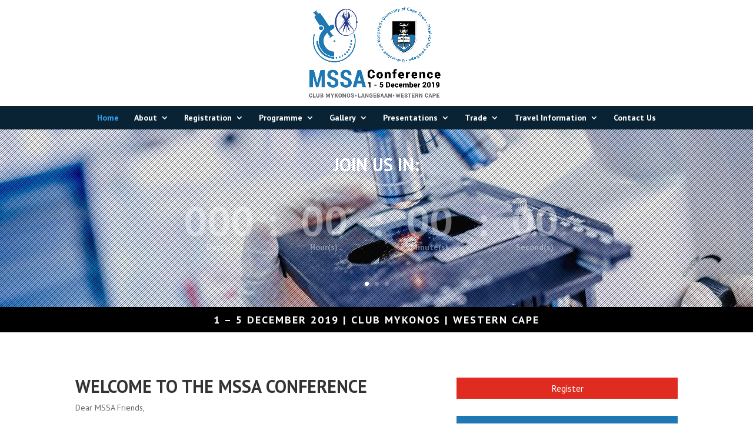

--- FILE ---
content_type: text/html; charset=UTF-8
request_url: https://www.mssaconference.co.za/
body_size: 7855
content:
<!DOCTYPE html>
<html lang="en-US">
<head>
	<meta charset="UTF-8" />
<meta http-equiv="X-UA-Compatible" content="IE=edge">
	<link rel="pingback" href="https://www.mssaconference.co.za/xmlrpc.php" />

	<script type="text/javascript">
		document.documentElement.className = 'js';
	</script>

	<script>var et_site_url='https://www.mssaconference.co.za';var et_post_id='11';function et_core_page_resource_fallback(a,b){"undefined"===typeof b&&(b=a.sheet.cssRules&&0===a.sheet.cssRules.length);b&&(a.onerror=null,a.onload=null,a.href?a.href=et_site_url+"/?et_core_page_resource="+a.id+et_post_id:a.src&&(a.src=et_site_url+"/?et_core_page_resource="+a.id+et_post_id))}
</script><title>Home - MSSA Conference 2019</title>
<meta name='robots' content='max-image-preview:large' />

<!-- This site is optimized with the Yoast SEO plugin v12.1 - https://yoast.com/wordpress/plugins/seo/ -->
<link rel="canonical" href="https://www.mssaconference.co.za/" />
<meta property="og:locale" content="en_US" />
<meta property="og:type" content="website" />
<meta property="og:title" content="Home - MSSA Conference 2019" />
<meta property="og:url" content="https://www.mssaconference.co.za/" />
<meta property="og:site_name" content="MSSA Conference 2019" />
<meta name="twitter:card" content="summary_large_image" />
<meta name="twitter:title" content="Home - MSSA Conference 2019" />
<script type='application/ld+json' class='yoast-schema-graph yoast-schema-graph--main'>{"@context":"https://schema.org","@graph":[{"@type":"WebSite","@id":"https://www.mssaconference.co.za/#website","url":"https://www.mssaconference.co.za/","name":"MSSA Conference 2019","potentialAction":{"@type":"SearchAction","target":"https://www.mssaconference.co.za/?s={search_term_string}","query-input":"required name=search_term_string"}},{"@type":"WebPage","@id":"https://www.mssaconference.co.za/#webpage","url":"https://www.mssaconference.co.za/","inLanguage":"en-US","name":"Home - MSSA Conference 2019","isPartOf":{"@id":"https://www.mssaconference.co.za/#website"},"datePublished":"2019-02-18T10:48:43+02:00","dateModified":"2020-01-23T10:08:13+02:00"}]}</script>
<!-- / Yoast SEO plugin. -->

<link rel='dns-prefetch' href='//fonts.googleapis.com' />
<link rel='dns-prefetch' href='//s.w.org' />
<link rel="alternate" type="application/rss+xml" title="MSSA Conference 2019 &raquo; Feed" href="https://www.mssaconference.co.za/feed/" />
<link rel="alternate" type="application/rss+xml" title="MSSA Conference 2019 &raquo; Comments Feed" href="https://www.mssaconference.co.za/comments/feed/" />
		<script type="text/javascript">
			window._wpemojiSettings = {"baseUrl":"https:\/\/s.w.org\/images\/core\/emoji\/13.0.1\/72x72\/","ext":".png","svgUrl":"https:\/\/s.w.org\/images\/core\/emoji\/13.0.1\/svg\/","svgExt":".svg","source":{"concatemoji":"https:\/\/www.mssaconference.co.za\/wp-includes\/js\/wp-emoji-release.min.js?ver=5.7.14"}};
			!function(e,a,t){var n,r,o,i=a.createElement("canvas"),p=i.getContext&&i.getContext("2d");function s(e,t){var a=String.fromCharCode;p.clearRect(0,0,i.width,i.height),p.fillText(a.apply(this,e),0,0);e=i.toDataURL();return p.clearRect(0,0,i.width,i.height),p.fillText(a.apply(this,t),0,0),e===i.toDataURL()}function c(e){var t=a.createElement("script");t.src=e,t.defer=t.type="text/javascript",a.getElementsByTagName("head")[0].appendChild(t)}for(o=Array("flag","emoji"),t.supports={everything:!0,everythingExceptFlag:!0},r=0;r<o.length;r++)t.supports[o[r]]=function(e){if(!p||!p.fillText)return!1;switch(p.textBaseline="top",p.font="600 32px Arial",e){case"flag":return s([127987,65039,8205,9895,65039],[127987,65039,8203,9895,65039])?!1:!s([55356,56826,55356,56819],[55356,56826,8203,55356,56819])&&!s([55356,57332,56128,56423,56128,56418,56128,56421,56128,56430,56128,56423,56128,56447],[55356,57332,8203,56128,56423,8203,56128,56418,8203,56128,56421,8203,56128,56430,8203,56128,56423,8203,56128,56447]);case"emoji":return!s([55357,56424,8205,55356,57212],[55357,56424,8203,55356,57212])}return!1}(o[r]),t.supports.everything=t.supports.everything&&t.supports[o[r]],"flag"!==o[r]&&(t.supports.everythingExceptFlag=t.supports.everythingExceptFlag&&t.supports[o[r]]);t.supports.everythingExceptFlag=t.supports.everythingExceptFlag&&!t.supports.flag,t.DOMReady=!1,t.readyCallback=function(){t.DOMReady=!0},t.supports.everything||(n=function(){t.readyCallback()},a.addEventListener?(a.addEventListener("DOMContentLoaded",n,!1),e.addEventListener("load",n,!1)):(e.attachEvent("onload",n),a.attachEvent("onreadystatechange",function(){"complete"===a.readyState&&t.readyCallback()})),(n=t.source||{}).concatemoji?c(n.concatemoji):n.wpemoji&&n.twemoji&&(c(n.twemoji),c(n.wpemoji)))}(window,document,window._wpemojiSettings);
		</script>
		<meta content="mssa v.1.0.0" name="generator"/><style type="text/css">
img.wp-smiley,
img.emoji {
	display: inline !important;
	border: none !important;
	box-shadow: none !important;
	height: 1em !important;
	width: 1em !important;
	margin: 0 .07em !important;
	vertical-align: -0.1em !important;
	background: none !important;
	padding: 0 !important;
}
</style>
	<link rel='stylesheet' id='wp-block-library-css'  href='https://www.mssaconference.co.za/wp-includes/css/dist/block-library/style.min.css?ver=5.7.14' type='text/css' media='all' />
<link rel='stylesheet' id='team_manager-normalize-css-css'  href='https://www.mssaconference.co.za/wp-content/plugins/team-showcase/css/normalize.css?ver=5.7.14' type='text/css' media='all' />
<link rel='stylesheet' id='team_manager-awesome-css-css'  href='https://www.mssaconference.co.za/wp-content/plugins/team-showcase/css/font-awesome.css?ver=5.7.14' type='text/css' media='all' />
<link rel='stylesheet' id='team_manager-featherlight-css-css'  href='https://www.mssaconference.co.za/wp-content/plugins/team-showcase/css/featherlight.css?ver=5.7.14' type='text/css' media='all' />
<link rel='stylesheet' id='team_manager-style1-css-css'  href='https://www.mssaconference.co.za/wp-content/plugins/team-showcase/css/style1.css?ver=5.7.14' type='text/css' media='all' />
<link rel='stylesheet' id='parent-style-css'  href='https://www.mssaconference.co.za/wp-content/themes/Divi/style.css?ver=5.7.14' type='text/css' media='all' />
<link rel='stylesheet' id='divi-style-css'  href='https://www.mssaconference.co.za/wp-content/themes/mssa/style.css?ver=4.9.1' type='text/css' media='all' />
<link rel='stylesheet' id='et-builder-googlefonts-cached-css'  href='https://fonts.googleapis.com/css?family=PT+Sans:regular,italic,700,700italic&#038;subset=latin,latin-ext&#038;display=swap' type='text/css' media='all' />
<link rel='stylesheet' id='dashicons-css'  href='https://www.mssaconference.co.za/wp-includes/css/dashicons.min.css?ver=5.7.14' type='text/css' media='all' />
<script type='text/javascript' src='https://www.mssaconference.co.za/wp-includes/js/jquery/jquery.min.js?ver=3.5.1' id='jquery-core-js'></script>
<script type='text/javascript' src='https://www.mssaconference.co.za/wp-includes/js/jquery/jquery-migrate.min.js?ver=3.3.2' id='jquery-migrate-js'></script>
<script type='text/javascript' src='https://www.mssaconference.co.za/wp-content/plugins/team-showcase/js/modernizr.custom.js?ver=1.0' id='team_manager-modernizer-js'></script>
<script type='text/javascript' src='https://www.mssaconference.co.za/wp-content/plugins/team-showcase/js/classie.js?ver=1.0' id='team_manager-classie-js'></script>
<script type='text/javascript' src='https://www.mssaconference.co.za/wp-content/plugins/team-showcase/js/featherlight.js?ver=1.0' id='team_manager-featherlight-js'></script>
<script type='text/javascript' src='https://www.mssaconference.co.za/wp-content/plugins/team-showcase/js/main.js?ver=1.0' id='team_manager-main-js'></script>
<script type='text/javascript' src='https://www.mssaconference.co.za/wp-content/themes/mssa/ds-script.js?ver=5.7.14' id='ds-theme-script-js'></script>
<link rel="https://api.w.org/" href="https://www.mssaconference.co.za/wp-json/" /><link rel="alternate" type="application/json" href="https://www.mssaconference.co.za/wp-json/wp/v2/pages/11" /><link rel="EditURI" type="application/rsd+xml" title="RSD" href="https://www.mssaconference.co.za/xmlrpc.php?rsd" />
<link rel="wlwmanifest" type="application/wlwmanifest+xml" href="https://www.mssaconference.co.za/wp-includes/wlwmanifest.xml" /> 
<meta name="generator" content="WordPress 5.7.14" />
<link rel='shortlink' href='https://www.mssaconference.co.za/' />
<link rel="alternate" type="application/json+oembed" href="https://www.mssaconference.co.za/wp-json/oembed/1.0/embed?url=https%3A%2F%2Fwww.mssaconference.co.za%2F" />
<link rel="alternate" type="text/xml+oembed" href="https://www.mssaconference.co.za/wp-json/oembed/1.0/embed?url=https%3A%2F%2Fwww.mssaconference.co.za%2F&#038;format=xml" />
<meta name="viewport" content="width=device-width, initial-scale=1.0, maximum-scale=1.0, user-scalable=0" /><link rel="preload" href="https://www.mssaconference.co.za/wp-content/themes/Divi/core/admin/fonts/modules.ttf" as="font" crossorigin="anonymous"><link rel="shortcut icon" href="" /><link rel="stylesheet" id="et-core-unified-11-cached-inline-styles" href="https://www.mssaconference.co.za/wp-content/et-cache/11/et-core-unified-11-17682078190696.min.css" onerror="et_core_page_resource_fallback(this, true)" onload="et_core_page_resource_fallback(this)" /></head>
<body class="home page-template-default page page-id-11 et_button_no_icon et_pb_button_helper_class et_fullwidth_nav et_non_fixed_nav et_show_nav et_primary_nav_dropdown_animation_fade et_secondary_nav_dropdown_animation_fade et_header_style_centered et_pb_footer_columns4 et_cover_background et_pb_gutter osx et_pb_gutters3 et_pb_pagebuilder_layout et_no_sidebar et_divi_theme et-db et_minified_js et_minified_css">
	<div id="page-container">

	
	
			<header id="main-header" data-height-onload="170">
			<div class="container clearfix et_menu_container">
							<div class="logo_container">
					<span class="logo_helper"></span>
					<a href="https://www.mssaconference.co.za/">
						<img src="https://www.mssaconference.co.za/wp-content/uploads/2019/02/MSSA-Logo-2019-Final.jpg" alt="MSSA Conference 2019" id="logo" data-height-percentage="100" />
					</a>
				</div>
							<div id="et-top-navigation" data-height="170" data-fixed-height="40">
											<nav id="top-menu-nav">
						<ul id="top-menu" class="nav"><li id="menu-item-29796" class="menu-item menu-item-type-post_type menu-item-object-page menu-item-home current-menu-item page_item page-item-11 current_page_item menu-item-29796"><a href="https://www.mssaconference.co.za/" aria-current="page">Home</a></li>
<li id="menu-item-29797" class="menu-item menu-item-type-custom menu-item-object-custom menu-item-has-children menu-item-29797"><a href="#">About</a>
<ul class="sub-menu">
	<li id="menu-item-29893" class="menu-item menu-item-type-post_type menu-item-object-page menu-item-29893"><a href="https://www.mssaconference.co.za/about/">Welcome</a></li>
	<li id="menu-item-29896" class="menu-item menu-item-type-post_type menu-item-object-page menu-item-29896"><a href="https://www.mssaconference.co.za/organising-committee/">Organising Committee</a></li>
</ul>
</li>
<li id="menu-item-30012" class="menu-item menu-item-type-custom menu-item-object-custom menu-item-has-children menu-item-30012"><a href="#">Registration</a>
<ul class="sub-menu">
	<li id="menu-item-29800" class="menu-item menu-item-type-post_type menu-item-object-page menu-item-29800"><a href="https://www.mssaconference.co.za/registration-information/">Registration Information</a></li>
	<li id="menu-item-29978" class="menu-item menu-item-type-custom menu-item-object-custom menu-item-29978"><a target="_blank" rel="noopener" href="https://www.microscopy.co.za/student-grants">Student Grants Applications</a></li>
</ul>
</li>
<li id="menu-item-29801" class="menu-item menu-item-type-custom menu-item-object-custom menu-item-has-children menu-item-29801"><a href="#">Programme</a>
<ul class="sub-menu">
	<li id="menu-item-29802" class="menu-item menu-item-type-post_type menu-item-object-page menu-item-29802"><a href="https://www.mssaconference.co.za/programme-outline/">Programme Outline</a></li>
	<li id="menu-item-29803" class="menu-item menu-item-type-post_type menu-item-object-page menu-item-29803"><a href="https://www.mssaconference.co.za/pre-conference-workshops/">Workshops</a></li>
	<li id="menu-item-29804" class="menu-item menu-item-type-post_type menu-item-object-page menu-item-29804"><a href="https://www.mssaconference.co.za/technical-forum/">Technical Forum</a></li>
	<li id="menu-item-29805" class="menu-item menu-item-type-post_type menu-item-object-page menu-item-29805"><a href="https://www.mssaconference.co.za/posters/">Posters</a></li>
	<li id="menu-item-29927" class="menu-item menu-item-type-post_type menu-item-object-page menu-item-29927"><a href="https://www.mssaconference.co.za/speakers/">Speakers</a></li>
</ul>
</li>
<li id="menu-item-30414" class="menu-item menu-item-type-custom menu-item-object-custom menu-item-has-children menu-item-30414"><a href="#">Gallery</a>
<ul class="sub-menu">
	<li id="menu-item-30547" class="menu-item menu-item-type-post_type menu-item-object-page menu-item-30547"><a href="https://www.mssaconference.co.za/awards/">Awards</a></li>
	<li id="menu-item-30417" class="menu-item menu-item-type-post_type menu-item-object-page menu-item-30417"><a href="https://www.mssaconference.co.za/ice-breaker/">Ice Breaker</a></li>
	<li id="menu-item-30416" class="menu-item menu-item-type-post_type menu-item-object-page menu-item-30416"><a href="https://www.mssaconference.co.za/student-evening/">Student Evening</a></li>
	<li id="menu-item-30415" class="menu-item menu-item-type-post_type menu-item-object-page menu-item-30415"><a href="https://www.mssaconference.co.za/exhibition-2/">Exhibition</a></li>
</ul>
</li>
<li id="menu-item-30503" class="menu-item menu-item-type-custom menu-item-object-custom menu-item-has-children menu-item-30503"><a href="#">Presentations</a>
<ul class="sub-menu">
	<li id="menu-item-30506" class="menu-item menu-item-type-post_type menu-item-object-page menu-item-30506"><a href="https://www.mssaconference.co.za/day-1/">Day 1</a></li>
	<li id="menu-item-30505" class="menu-item menu-item-type-post_type menu-item-object-page menu-item-30505"><a href="https://www.mssaconference.co.za/day-2/">Day 2</a></li>
	<li id="menu-item-30504" class="menu-item menu-item-type-post_type menu-item-object-page menu-item-30504"><a href="https://www.mssaconference.co.za/day-3/">Day 3</a></li>
</ul>
</li>
<li id="menu-item-29808" class="menu-item menu-item-type-custom menu-item-object-custom menu-item-has-children menu-item-29808"><a href="#">Trade</a>
<ul class="sub-menu">
	<li id="menu-item-29872" class="menu-item menu-item-type-post_type menu-item-object-page menu-item-29872"><a href="https://www.mssaconference.co.za/sponsorship-opportunities/">Sponsorship Opportunities</a></li>
	<li id="menu-item-29871" class="menu-item menu-item-type-post_type menu-item-object-page menu-item-29871"><a href="https://www.mssaconference.co.za/exhibition/">Exhibition</a></li>
	<li id="menu-item-30176" class="menu-item menu-item-type-post_type menu-item-object-page menu-item-30176"><a href="https://www.mssaconference.co.za/confirmed-trade/">Confirmed Sponsors</a></li>
	<li id="menu-item-30175" class="menu-item menu-item-type-post_type menu-item-object-page menu-item-30175"><a href="https://www.mssaconference.co.za/confirmed-exhibitors/">Confirmed Exhibitors</a></li>
</ul>
</li>
<li id="menu-item-29811" class="menu-item menu-item-type-custom menu-item-object-custom menu-item-has-children menu-item-29811"><a href="#">Travel Information</a>
<ul class="sub-menu">
	<li id="menu-item-29812" class="menu-item menu-item-type-post_type menu-item-object-page menu-item-29812"><a href="https://www.mssaconference.co.za/accommodation/">Accommodation</a></li>
	<li id="menu-item-29813" class="menu-item menu-item-type-post_type menu-item-object-page menu-item-29813"><a href="https://www.mssaconference.co.za/transport/">Transport</a></li>
</ul>
</li>
<li id="menu-item-29817" class="menu-item menu-item-type-post_type menu-item-object-page menu-item-29817"><a href="https://www.mssaconference.co.za/contact-us/">Contact Us</a></li>
</ul>						</nav>
					
					
					
					
					<div id="et_mobile_nav_menu">
				<div class="mobile_nav closed">
					<span class="select_page">Select Page</span>
					<span class="mobile_menu_bar mobile_menu_bar_toggle"></span>
				</div>
			</div>				</div> <!-- #et-top-navigation -->
			</div> <!-- .container -->
			<div class="et_search_outer">
				<div class="container et_search_form_container">
					<form role="search" method="get" class="et-search-form" action="https://www.mssaconference.co.za/">
					<input type="search" class="et-search-field" placeholder="Search &hellip;" value="" name="s" title="Search for:" />					</form>
					<span class="et_close_search_field"></span>
				</div>
			</div>
		</header> <!-- #main-header -->
			<div id="et-main-area">
	
<div id="main-content">


			
				<article id="post-11" class="post-11 page type-page status-publish hentry">

				
					<div class="entry-content">
					<div id="et-boc" class="et-boc">
			
		<div class="et-l et-l--post">
			<div class="et_builder_inner_content et_pb_gutters3">
		<div class="et_pb_section et_pb_section_0 slider et_pb_fullwidth_section et_section_regular" >
				
				
				
				
					<div class="et_pb_module et_pb_fullwidth_slider_0 et_pb_slider et_slider_auto et_slider_speed_7000">
				<div class="et_pb_slides">
					<div class="et_pb_slide et_pb_slide_0 et_pb_bg_layout_dark et_pb_media_alignment_center et-pb-active-slide" data-slide-id="et_pb_slide_0">
				
				
				<div class="et_pb_container clearfix">
					<div class="et_pb_slider_container_inner">
						
						<div class="et_pb_slide_description">
							<h2 class="et_pb_slide_title">Join us in:</h2><div class="et_pb_slide_content"><div class="et_pb_module et_pb_countdown_timer et_pb_countdown_timer_0 et_pb_bg_layout_dark" data-end-timestamp="1575172800">
				
				
				<div class="et_pb_countdown_timer_container clearfix">
					
					<div class="days section values" data-short="Day" data-full="Day(s)">
						<p class="value"></p>
						<p class="label">Day(s)</p>
					</div><div class="sep section">
						<p>:</p>
					</div><div class="hours section values" data-short="Hrs" data-full="Hour(s)">
						<p class="value"></p>
						<p class="label">Hour(s)</p>
					</div><div class="sep section">
						<p>:</p>
					</div><div class="minutes section values" data-short="Min" data-full="Minute(s)">
						<p class="value"></p>
						<p class="label">Minute(s)</p>
					</div><div class="sep section">
						<p>:</p>
					</div><div class="seconds section values" data-short="Sec" data-full="Second(s)">
						<p class="value"></p>
						<p class="label">Second(s)</p>
					</div>
				</div>
			</div></div>
							
						</div> <!-- .et_pb_slide_description -->
					</div>
				</div> <!-- .et_pb_container -->
				
			</div> <!-- .et_pb_slide -->
			<div class="et_pb_slide et_pb_slide_1 et_pb_bg_layout_dark et_pb_media_alignment_center" data-slide-id="et_pb_slide_1">
				
				
				<div class="et_pb_container clearfix">
					<div class="et_pb_slider_container_inner">
						
						<div class="et_pb_slide_description">
							<h2 class="et_pb_slide_title">Join us in:</h2><div class="et_pb_slide_content"><div class="et_pb_module et_pb_countdown_timer et_pb_countdown_timer_1 et_pb_bg_layout_dark" data-end-timestamp="1575172800">
				
				
				<div class="et_pb_countdown_timer_container clearfix">
					
					<div class="days section values" data-short="Day" data-full="Day(s)">
						<p class="value"></p>
						<p class="label">Day(s)</p>
					</div><div class="sep section">
						<p>:</p>
					</div><div class="hours section values" data-short="Hrs" data-full="Hour(s)">
						<p class="value"></p>
						<p class="label">Hour(s)</p>
					</div><div class="sep section">
						<p>:</p>
					</div><div class="minutes section values" data-short="Min" data-full="Minute(s)">
						<p class="value"></p>
						<p class="label">Minute(s)</p>
					</div><div class="sep section">
						<p>:</p>
					</div><div class="seconds section values" data-short="Sec" data-full="Second(s)">
						<p class="value"></p>
						<p class="label">Second(s)</p>
					</div>
				</div>
			</div></div>
							
						</div> <!-- .et_pb_slide_description -->
					</div>
				</div> <!-- .et_pb_container -->
				
			</div> <!-- .et_pb_slide -->
			<div class="et_pb_slide et_pb_slide_2 et_pb_bg_layout_dark et_pb_media_alignment_center" data-slide-id="et_pb_slide_2">
				
				
				<div class="et_pb_container clearfix">
					<div class="et_pb_slider_container_inner">
						
						<div class="et_pb_slide_description">
							<h2 class="et_pb_slide_title">Join us in:</h2><div class="et_pb_slide_content"><div class="et_pb_module et_pb_countdown_timer et_pb_countdown_timer_2 et_pb_bg_layout_dark" data-end-timestamp="1575172800">
				
				
				<div class="et_pb_countdown_timer_container clearfix">
					
					<div class="days section values" data-short="Day" data-full="Day(s)">
						<p class="value"></p>
						<p class="label">Day(s)</p>
					</div><div class="sep section">
						<p>:</p>
					</div><div class="hours section values" data-short="Hrs" data-full="Hour(s)">
						<p class="value"></p>
						<p class="label">Hour(s)</p>
					</div><div class="sep section">
						<p>:</p>
					</div><div class="minutes section values" data-short="Min" data-full="Minute(s)">
						<p class="value"></p>
						<p class="label">Minute(s)</p>
					</div><div class="sep section">
						<p>:</p>
					</div><div class="seconds section values" data-short="Sec" data-full="Second(s)">
						<p class="value"></p>
						<p class="label">Second(s)</p>
					</div>
				</div>
			</div></div>
							
						</div> <!-- .et_pb_slide_description -->
					</div>
				</div> <!-- .et_pb_container -->
				
			</div> <!-- .et_pb_slide -->
			
				</div> <!-- .et_pb_slides -->
				
			</div> <!-- .et_pb_slider -->
			
				
				
			</div> <!-- .et_pb_section --><div class="et_pb_section et_pb_section_1 home-date et_section_regular" >
				
				
				
				
					<div class="et_pb_row et_pb_row_0">
				<div class="et_pb_column et_pb_column_4_4 et_pb_column_0  et_pb_css_mix_blend_mode_passthrough et-last-child">
				
				
				<div class="et_pb_module et_pb_text et_pb_text_0  et_pb_text_align_left et_pb_bg_layout_light">
				
				
				<div class="et_pb_text_inner"><p style="text-align: center;">1 &#8211; 5 December 2019 | Club Mykonos | Western Cape</p></div>
			</div> <!-- .et_pb_text -->
			</div> <!-- .et_pb_column -->
				
				
			</div> <!-- .et_pb_row -->
				
				
			</div> <!-- .et_pb_section --><div class="et_pb_section et_pb_section_2 home-welcome et_section_regular" >
				
				
				
				
					<div class="et_pb_row et_pb_row_1">
				<div class="et_pb_column et_pb_column_3_5 et_pb_column_1  et_pb_css_mix_blend_mode_passthrough">
				
				
				<div class="et_pb_module et_pb_text et_pb_text_1  et_pb_text_align_left et_pb_bg_layout_light">
				
				
				<div class="et_pb_text_inner"><h1><span>Welcome to the</span> MSSA Conference</h1>
<p>Dear MSSA Friends,</p>
<p>The 56th Congress of the Microscopy Society of Southern Africa, MSSA 2019, will be hosted by the University of Cape Town. The conference will take place at the Mykonos Resort (Langebaan, Western Cape) from 1 to 5 December 2019.</p>
<p>The mission of the Microscopy Society of Southern Africa: ’To promote and develop microscopy and associated techniques at all levels in the Southern African region’ encourages interaction within and between all fields and disciplines.</p>
<p>MSSA would therefore like to invite all microscopists nationally and within the Southern African region to join us at Mykonos, Langebaan, to present their research, interact with peers and re-unite with friends and colleagues. MSSA is also the most important event to discuss the latest technological developments in light- and electron microscopy, as well as ancillary equipment, with our trade delegates and representatives at the Technical Forum and in the Exhibitor lounges. This conference is thus an excellent opportunity for lunchtime workshops and discussions with all microscopists, whether they are purchasing or sourcing information for future applications.</p>
<p>We hope that you will be able to join us for the MSSA 2019 conference, and we wish you a most successful and enjoyable conference at Club Mykonos, Langebaan.</p>
<p>Kind regards,</p>
<p><strong>Patricia J. Kooyman</strong><br /> <em>Conference Convener</em></p></div>
			</div> <!-- .et_pb_text -->
			</div> <!-- .et_pb_column --><div class="et_pb_column et_pb_column_2_5 et_pb_column_2  et_pb_css_mix_blend_mode_passthrough et-last-child">
				
				
				<div class="et_pb_button_module_wrapper et_pb_button_0_wrapper  et_pb_module ">
				<a class="et_pb_button et_pb_button_0 et_pb_bg_layout_light" href="https://www.mssaconference.co.za/registration-information/" target="_blank">Register</a>
			</div><div class="et_pb_module et_pb_text et_pb_text_2 home-header  et_pb_text_align_left et_pb_bg_layout_light">
				
				
				<div class="et_pb_text_inner"><h3>Important dates</h3>
<ul>
<li><strong>Submission of Abstracts for Proceedings</strong> 15 September 2019<strong></strong></li>
<li><strong>Application for student grants close</strong> 31 August 2019</li>
<li><strong>Cover Micrograph for proceedings close</strong> 31 August 2019</li>
<li><strong>Micrograph competition closes</strong> 17 November 2019</li>
<li><strong>Notify of outcome of abstracts</strong> 31 October 2019</li>
<li><strong>Early bird deadline</strong> 15 October 2019</li>
<li><strong>Technical Forum</strong> 2 December 2019</li>
<li><strong>Scientific Conference</strong> 3 &#8211; 5 December 2019</li>
<li><strong>Thermo Fischer Scientific Publication Prize</strong> &#8211; closes 30 November 2019</li>
</ul></div>
			</div> <!-- .et_pb_text -->
			</div> <!-- .et_pb_column -->
				
				
			</div> <!-- .et_pb_row -->
				
				
			</div> <!-- .et_pb_section --><div class="et_pb_section et_pb_section_3 et_section_regular" >
				
				
				
				
					<div class="et_pb_row et_pb_row_2">
				<div class="et_pb_column et_pb_column_4_4 et_pb_column_3  et_pb_css_mix_blend_mode_passthrough et-last-child">
				
				
				<div class="et_pb_module et_pb_text et_pb_text_3  et_pb_text_align_left et_pb_bg_layout_light">
				
				
				<div class="et_pb_text_inner"><h2 style="text-align: center;"><strong>SPONSORS</strong></h2></div>
			</div> <!-- .et_pb_text -->
			</div> <!-- .et_pb_column -->
				
				
			</div> <!-- .et_pb_row --><div class="et_pb_row et_pb_row_3">
				<div class="et_pb_column et_pb_column_1_4 et_pb_column_4  et_pb_css_mix_blend_mode_passthrough">
				
				
				<div class="et_pb_module et_pb_image et_pb_image_0 et_pb_image_sticky">
				
				
				<span class="et_pb_image_wrap "><img loading="lazy" src="https://www.mssaconference.co.za/wp-content/uploads/2019/05/als.jpg" alt="" title="" height="auto" width="auto" srcset="https://www.mssaconference.co.za/wp-content/uploads/2019/05/als.jpg 400w, https://www.mssaconference.co.za/wp-content/uploads/2019/05/als-300x150.jpg 300w" sizes="(max-width: 400px) 100vw, 400px" class="wp-image-29938" /></span>
			</div><div class="et_pb_module et_pb_text et_pb_text_4  et_pb_text_align_left et_pb_bg_layout_light">
				
				
				<div class="et_pb_text_inner"><p style="text-align: center;">Gold Sponsor</p></div>
			</div> <!-- .et_pb_text -->
			</div> <!-- .et_pb_column --><div class="et_pb_column et_pb_column_1_4 et_pb_column_5  et_pb_css_mix_blend_mode_passthrough">
				
				
				<div class="et_pb_module et_pb_image et_pb_image_1 et_pb_image_sticky">
				
				
				<span class="et_pb_image_wrap "><img loading="lazy" src="https://www.mssaconference.co.za/wp-content/uploads/2019/10/Carl-Zeiss-Logo.jpg" alt="" title="" height="auto" width="auto" srcset="https://www.mssaconference.co.za/wp-content/uploads/2019/10/Carl-Zeiss-Logo.jpg 400w, https://www.mssaconference.co.za/wp-content/uploads/2019/10/Carl-Zeiss-Logo-300x150.jpg 300w" sizes="(max-width: 400px) 100vw, 400px" class="wp-image-30130" /></span>
			</div><div class="et_pb_module et_pb_text et_pb_text_5  et_pb_text_align_left et_pb_bg_layout_light">
				
				
				<div class="et_pb_text_inner"><p style="text-align: center;">Copper Sponsor</p></div>
			</div> <!-- .et_pb_text -->
			</div> <!-- .et_pb_column --><div class="et_pb_column et_pb_column_1_4 et_pb_column_6  et_pb_css_mix_blend_mode_passthrough">
				
				
				<div class="et_pb_module et_pb_image et_pb_image_2 et_pb_image_sticky">
				
				
				<span class="et_pb_image_wrap "><img loading="lazy" src="https://www.mssaconference.co.za/wp-content/uploads/2019/10/IMP-and-Thermofisher-Logo.jpg" alt="" title="" height="auto" width="auto" srcset="https://www.mssaconference.co.za/wp-content/uploads/2019/10/IMP-and-Thermofisher-Logo.jpg 400w, https://www.mssaconference.co.za/wp-content/uploads/2019/10/IMP-and-Thermofisher-Logo-300x150.jpg 300w" sizes="(max-width: 400px) 100vw, 400px" class="wp-image-30131" /></span>
			</div><div class="et_pb_module et_pb_text et_pb_text_6  et_pb_text_align_left et_pb_bg_layout_light">
				
				
				<div class="et_pb_text_inner"><p style="text-align: center;">Nickel Sponsor</p></div>
			</div> <!-- .et_pb_text -->
			</div> <!-- .et_pb_column --><div class="et_pb_column et_pb_column_1_4 et_pb_column_7  et_pb_css_mix_blend_mode_passthrough et-last-child">
				
				
				<div class="et_pb_module et_pb_image et_pb_image_3 et_pb_image_sticky">
				
				
				<span class="et_pb_image_wrap "><img loading="lazy" src="https://www.mssaconference.co.za/wp-content/uploads/2019/05/jeol.jpg" alt="" title="" height="auto" width="auto" srcset="https://www.mssaconference.co.za/wp-content/uploads/2019/05/jeol.jpg 400w, https://www.mssaconference.co.za/wp-content/uploads/2019/05/jeol-300x150.jpg 300w" sizes="(max-width: 400px) 100vw, 400px" class="wp-image-29937" /></span>
			</div><div class="et_pb_module et_pb_text et_pb_text_7  et_pb_text_align_left et_pb_bg_layout_light">
				
				
				<div class="et_pb_text_inner"><p style="text-align: center;">Poster Sponsor</p></div>
			</div> <!-- .et_pb_text -->
			</div> <!-- .et_pb_column -->
				
				
			</div> <!-- .et_pb_row --><div class="et_pb_row et_pb_row_4">
				<div class="et_pb_column et_pb_column_1_4 et_pb_column_8  et_pb_css_mix_blend_mode_passthrough">
				
				
				<div class="et_pb_module et_pb_image et_pb_image_4 et_pb_image_sticky">
				
				
				<span class="et_pb_image_wrap "><img loading="lazy" src="https://www.mssaconference.co.za/wp-content/uploads/2019/11/seperations.jpg" alt="" title="" height="auto" width="auto" srcset="https://www.mssaconference.co.za/wp-content/uploads/2019/11/seperations.jpg 400w, https://www.mssaconference.co.za/wp-content/uploads/2019/11/seperations-300x150.jpg 300w" sizes="(max-width: 400px) 100vw, 400px" class="wp-image-30179" /></span>
			</div><div class="et_pb_module et_pb_text et_pb_text_8  et_pb_text_align_left et_pb_bg_layout_light">
				
				
				<div class="et_pb_text_inner"><p style="text-align: center;">Best Micrograph Competition Sponsor</p></div>
			</div> <!-- .et_pb_text -->
			</div> <!-- .et_pb_column --><div class="et_pb_column et_pb_column_1_4 et_pb_column_9  et_pb_css_mix_blend_mode_passthrough et_pb_column_empty">
				
				
				
			</div> <!-- .et_pb_column --><div class="et_pb_column et_pb_column_1_4 et_pb_column_10  et_pb_css_mix_blend_mode_passthrough et_pb_column_empty">
				
				
				
			</div> <!-- .et_pb_column --><div class="et_pb_column et_pb_column_1_4 et_pb_column_11  et_pb_css_mix_blend_mode_passthrough et-last-child et_pb_column_empty">
				
				
				
			</div> <!-- .et_pb_column -->
				
				
			</div> <!-- .et_pb_row -->
				
				
			</div> <!-- .et_pb_section --><div class="et_pb_section et_pb_section_4 et_pb_with_background et_section_regular" >
				
				
				
				
					<div class="et_pb_row et_pb_row_5">
				<div class="et_pb_column et_pb_column_4_4 et_pb_column_12  et_pb_css_mix_blend_mode_passthrough et-last-child">
				
				
				<div class="et_pb_module et_pb_text et_pb_text_9  et_pb_text_align_left et_pb_bg_layout_light">
				
				
				<div class="et_pb_text_inner"><h2 style="text-align: center; font-weight:900;">Competitions</h2></div>
			</div> <!-- .et_pb_text -->
			</div> <!-- .et_pb_column -->
				
				
			</div> <!-- .et_pb_row --><div class="et_pb_row et_pb_row_6">
				<div class="et_pb_column et_pb_column_1_3 et_pb_column_13  et_pb_css_mix_blend_mode_passthrough">
				
				
				<div class="et_pb_button_module_wrapper et_pb_button_1_wrapper  et_pb_module ">
				<a class="et_pb_button et_pb_button_1 et_pb_bg_layout_light" href="https://www.microscopy.co.za/thermo-fischer-scientific-publication-prize" target="_blank">Thermo Fisher Scientific Publication Prize</a>
			</div>
			</div> <!-- .et_pb_column --><div class="et_pb_column et_pb_column_1_3 et_pb_column_14  et_pb_css_mix_blend_mode_passthrough">
				
				
				<div class="et_pb_button_module_wrapper et_pb_button_2_wrapper  et_pb_module ">
				<a class="et_pb_button et_pb_button_2 et_pb_bg_layout_light" href="https://www.microscopy.co.za/cover-micrograph-competition" target="_blank">Cover Micrograph Competition</a>
			</div>
			</div> <!-- .et_pb_column --><div class="et_pb_column et_pb_column_1_3 et_pb_column_15  et_pb_css_mix_blend_mode_passthrough et-last-child">
				
				
				<div class="et_pb_button_module_wrapper et_pb_button_3_wrapper  et_pb_module ">
				<a class="et_pb_button et_pb_button_3 et_pb_bg_layout_light" href="https://www.microscopy.co.za/micrograph-competition" target="_blank">Micrograph Competition</a>
			</div>
			</div> <!-- .et_pb_column -->
				
				
			</div> <!-- .et_pb_row -->
				
				
			</div> <!-- .et_pb_section -->		</div><!-- .et_builder_inner_content -->
	</div><!-- .et-l -->
	
			
		</div><!-- #et-boc -->
							</div> <!-- .entry-content -->

				
				</article> <!-- .et_pb_post -->

			

</div> <!-- #main-content -->


			<footer id="main-footer">
				

		
				<div id="footer-bottom">
					<div class="container clearfix">
				<div id="footer-info">
@ 2019 MSSA Conference | Developed by Scatterlings Conference &amp; Events
</div>					</div>	<!-- .container -->
				</div>
			</footer> <!-- #main-footer -->
		</div> <!-- #et-main-area -->


	</div> <!-- #page-container -->

	<!-- Global site tag (gtag.js) - Google Analytics -->
<script async src="https://www.googletagmanager.com/gtag/js?id=UA-140022288-1"></script>
<script>
  window.dataLayer = window.dataLayer || [];
  function gtag(){dataLayer.push(arguments);}
  gtag('js', new Date());

  gtag('config', 'UA-140022288-1');
</script>
<script type='text/javascript' id='divi-custom-script-js-extra'>
/* <![CDATA[ */
var DIVI = {"item_count":"%d Item","items_count":"%d Items"};
var et_shortcodes_strings = {"previous":"Previous","next":"Next"};
var et_pb_custom = {"ajaxurl":"https:\/\/www.mssaconference.co.za\/wp-admin\/admin-ajax.php","images_uri":"https:\/\/www.mssaconference.co.za\/wp-content\/themes\/Divi\/images","builder_images_uri":"https:\/\/www.mssaconference.co.za\/wp-content\/themes\/Divi\/includes\/builder\/images","et_frontend_nonce":"a320071407","subscription_failed":"Please, check the fields below to make sure you entered the correct information.","et_ab_log_nonce":"6e63ece1c0","fill_message":"Please, fill in the following fields:","contact_error_message":"Please, fix the following errors:","invalid":"Invalid email","captcha":"Captcha","prev":"Prev","previous":"Previous","next":"Next","wrong_captcha":"You entered the wrong number in captcha.","wrong_checkbox":"Checkbox","ignore_waypoints":"no","is_divi_theme_used":"1","widget_search_selector":".widget_search","ab_tests":[],"is_ab_testing_active":"","page_id":"11","unique_test_id":"","ab_bounce_rate":"5","is_cache_plugin_active":"no","is_shortcode_tracking":"","tinymce_uri":""}; var et_builder_utils_params = {"condition":{"diviTheme":true,"extraTheme":false},"scrollLocations":["app","top"],"builderScrollLocations":{"desktop":"app","tablet":"app","phone":"app"},"onloadScrollLocation":"app","builderType":"fe"}; var et_frontend_scripts = {"builderCssContainerPrefix":"#et-boc","builderCssLayoutPrefix":"#et-boc .et-l"};
var et_pb_box_shadow_elements = [];
var et_pb_motion_elements = {"desktop":[],"tablet":[],"phone":[]};
var et_pb_sticky_elements = [];
/* ]]> */
</script>
<script type='text/javascript' src='https://www.mssaconference.co.za/wp-content/themes/Divi/js/custom.unified.js?ver=4.9.1' id='divi-custom-script-js'></script>
<script type='text/javascript' src='https://www.mssaconference.co.za/wp-content/themes/Divi/core/admin/js/common.js?ver=4.9.1' id='et-core-common-js'></script>
<script type='text/javascript' src='https://www.mssaconference.co.za/wp-includes/js/wp-embed.min.js?ver=5.7.14' id='wp-embed-js'></script>
</body>
</html>


--- FILE ---
content_type: text/css
request_url: https://www.mssaconference.co.za/wp-content/plugins/team-showcase/css/style1.css?ver=5.7.14
body_size: 296
content:
.teamshowcasefree-col-lg-1,
.teamshowcasefree-col-lg-2,
.teamshowcasefree-col-lg-3,
.teamshowcasefree-col-lg-4,
.teamshowcasefree-col-lg-5,
.teamshowcasefree-col-lg-6,
.teamshowcasefree-col-md-1,
.teamshowcasefree-col-md-2,
.teamshowcasefree-col-md-3,
.teamshowcasefree-col-md-4,
.teamshowcasefree-col-md-5,
.teamshowcasefree-col-md-6,
.teamshowcasefree-col-sm-1,
.teamshowcasefree-col-sm-2,
.teamshowcasefree-col-sm-3,
.teamshowcasefree-col-sm-4,
.teamshowcasefree-col-sm-5,
.teamshowcasefree-col-sm-6,
.teamshowcasefree-col-xs-1,
.teamshowcasefree-col-xs-2,
.teamshowcasefree-col-xs-3,
.teamshowcasefree-col-xs-4,
.teamshowcasefree-col-xs-5,
.teamshowcasefree-col-xs-6 {
	float: left;
	margin-bottom: 10px;
	min-height: 1px;
	padding-left: 5px;
	padding-right: 5px;
	position: relative;
}
.teamshowcasefree-col-lg-1 {
	width: 100%;
}
.teamshowcasefree-col-lg-2 {
	width: 50%;
}
.teamshowcasefree-col-lg-3 {
	width: 33.2222%;
}
.teamshowcasefree-col-lg-4 {
	width: 24.9%;
}
.teamshowcasefree-col-lg-5 {
	width: 19.9%;
}
.teamshowcasefree-col-lg-6 {
	width: 16.6667%;
}
/* md */
@media (min-width: 992px) and (max-width: 1100px) {
	.teamshowcasefree-col-md-1 {
		width: 100%;
	}
	.teamshowcasefree-col-md-2 {
		width: 50%;
	}
	.teamshowcasefree-col-md-3 {
		width: 33.22222222%;
	}
	.teamshowcasefree-col-md-4 {
		width: 24.9%;
	}
	.teamshowcasefree-col-md-5 {
		width: 19.9%;
	}
	.teamshowcasefree-col-md-6 {
		width: 16.66666666666667%;
	}
}
/* sm */
@media (min-width: 650px) and (max-width: 991px) {
	.teamshowcasefree-col-sm-1 {
		width: 100%;
	}
	.teamshowcasefree-col-sm-2 {
		width: 49.9%;
	}
	.teamshowcasefree-col-sm-3 {
		width: 33.22222222%;
	}
	.teamshowcasefree-col-sm-4 {
		width: 24.9%;
	}
	.teamshowcasefree-col-sm-5 {
		width: 19.9%;
	}
	.teamshowcasefree-col-sm-6 {
		width: 16.66666666666667%;
	}
}
/* xs */
@media (max-width: 651px) {
	.teamshowcasefree-col-xs-1 {
		width: 100%;
	}
	.teamshowcasefree-col-xs-2 {
		width: 49.9%;
	}
	.teamshowcasefree-col-xs-3 {
		width: 33.22222222%;
	}
	.teamshowcasefree-col-xs-4 {
		width: 24.9%;
	}
	.teamshowcasefree-col-xs-5 {
		width: 19.9%;
	}
	.teamshowcasefree-col-xs-6 {
		width: 16.66666666666667%;
	}
}


--- FILE ---
content_type: text/css
request_url: https://www.mssaconference.co.za/wp-content/themes/mssa/style.css?ver=4.9.1
body_size: 125
content:
/*--------------------------------------------------------------------------------- Theme Name:   mssa Theme URI:    https://www.mssaconference.co.za Description:   Author:       Scatterlings Conference & Events Author URI:   http://www.soafrica.com Template:     Divi Version:      1.0.0 License:      GNU General Public License v2 or later License URI:  http://www.gnu.org/licenses/gpl-2.0.html------------------------------ ADDITIONAL CSS HERE ------------------------------*/

--- FILE ---
content_type: text/css
request_url: https://www.mssaconference.co.za/wp-content/et-cache/11/et-core-unified-11-17682078190696.min.css
body_size: 2956
content:
.woocommerce #respond input#submit,.woocommerce-page #respond input#submit,.woocommerce #content input.button,.woocommerce-page #content input.button,.woocommerce-message,.woocommerce-error,.woocommerce-info{background:#1e78b4!important}#et_search_icon:hover,.mobile_menu_bar:before,.mobile_menu_bar:after,.et_toggle_slide_menu:after,.et-social-icon a:hover,.et_pb_sum,.et_pb_pricing li a,.et_pb_pricing_table_button,.et_overlay:before,.entry-summary p.price ins,.woocommerce div.product span.price,.woocommerce-page div.product span.price,.woocommerce #content div.product span.price,.woocommerce-page #content div.product span.price,.woocommerce div.product p.price,.woocommerce-page div.product p.price,.woocommerce #content div.product p.price,.woocommerce-page #content div.product p.price,.et_pb_member_social_links a:hover,.woocommerce .star-rating span:before,.woocommerce-page .star-rating span:before,.et_pb_widget li a:hover,.et_pb_filterable_portfolio .et_pb_portfolio_filters li a.active,.et_pb_filterable_portfolio .et_pb_portofolio_pagination ul li a.active,.et_pb_gallery .et_pb_gallery_pagination ul li a.active,.wp-pagenavi span.current,.wp-pagenavi a:hover,.nav-single a,.tagged_as a,.posted_in a{color:#1e78b4}.et_pb_contact_submit,.et_password_protected_form .et_submit_button,.et_pb_bg_layout_light .et_pb_newsletter_button,.comment-reply-link,.form-submit .et_pb_button,.et_pb_bg_layout_light .et_pb_promo_button,.et_pb_bg_layout_light .et_pb_more_button,.woocommerce a.button.alt,.woocommerce-page a.button.alt,.woocommerce button.button.alt,.woocommerce button.button.alt.disabled,.woocommerce-page button.button.alt,.woocommerce-page button.button.alt.disabled,.woocommerce input.button.alt,.woocommerce-page input.button.alt,.woocommerce #respond input#submit.alt,.woocommerce-page #respond input#submit.alt,.woocommerce #content input.button.alt,.woocommerce-page #content input.button.alt,.woocommerce a.button,.woocommerce-page a.button,.woocommerce button.button,.woocommerce-page button.button,.woocommerce input.button,.woocommerce-page input.button,.et_pb_contact p input[type="checkbox"]:checked+label i:before,.et_pb_bg_layout_light.et_pb_module.et_pb_button{color:#1e78b4}.footer-widget h4{color:#1e78b4}.et-search-form,.nav li ul,.et_mobile_menu,.footer-widget li:before,.et_pb_pricing li:before,blockquote{border-color:#1e78b4}.et_pb_counter_amount,.et_pb_featured_table .et_pb_pricing_heading,.et_quote_content,.et_link_content,.et_audio_content,.et_pb_post_slider.et_pb_bg_layout_dark,.et_slide_in_menu_container,.et_pb_contact p input[type="radio"]:checked+label i:before{background-color:#1e78b4}a{color:#1e78b4}#top-header,#et-secondary-nav li ul{background-color:#1e78b4}#main-footer{background-color:#000000}#footer-widgets .footer-widget a,#footer-widgets .footer-widget li a,#footer-widgets .footer-widget li a:hover{color:#ffffff}.footer-widget{color:#ffffff}#main-footer .footer-widget h4{color:#1e78b4}.footer-widget li:before{border-color:#1e78b4}body .et_pb_button,.woocommerce a.button.alt,.woocommerce-page a.button.alt,.woocommerce button.button.alt,.woocommerce button.button.alt.disabled,.woocommerce-page button.button.alt,.woocommerce-page button.button.alt.disabled,.woocommerce input.button.alt,.woocommerce-page input.button.alt,.woocommerce #respond input#submit.alt,.woocommerce-page #respond input#submit.alt,.woocommerce #content input.button.alt,.woocommerce-page #content input.button.alt,.woocommerce a.button,.woocommerce-page a.button,.woocommerce button.button,.woocommerce-page button.button,.woocommerce input.button,.woocommerce-page input.button,.woocommerce #respond input#submit,.woocommerce-page #respond input#submit,.woocommerce #content input.button,.woocommerce-page #content input.button,.woocommerce-message a.button.wc-forward{font-size:14px;background-color:#1e78b4;border-width:0px!important;border-radius:0px}body.et_pb_button_helper_class .et_pb_button,body.et_pb_button_helper_class .et_pb_module.et_pb_button,.woocommerce.et_pb_button_helper_class a.button.alt,.woocommerce-page.et_pb_button_helper_class a.button.alt,.woocommerce.et_pb_button_helper_class button.button.alt,.woocommerce.et_pb_button_helper_class button.button.alt.disabled,.woocommerce-page.et_pb_button_helper_class button.button.alt,.woocommerce-page.et_pb_button_helper_class button.button.alt.disabled,.woocommerce.et_pb_button_helper_class input.button.alt,.woocommerce-page.et_pb_button_helper_class input.button.alt,.woocommerce.et_pb_button_helper_class #respond input#submit.alt,.woocommerce-page.et_pb_button_helper_class #respond input#submit.alt,.woocommerce.et_pb_button_helper_class #content input.button.alt,.woocommerce-page.et_pb_button_helper_class #content input.button.alt,.woocommerce.et_pb_button_helper_class a.button,.woocommerce-page.et_pb_button_helper_class a.button,.woocommerce.et_pb_button_helper_class button.button,.woocommerce-page.et_pb_button_helper_class button.button,.woocommerce.et_pb_button_helper_class input.button,.woocommerce-page.et_pb_button_helper_class input.button,.woocommerce.et_pb_button_helper_class #respond input#submit,.woocommerce-page.et_pb_button_helper_class #respond input#submit,.woocommerce.et_pb_button_helper_class #content input.button,.woocommerce-page.et_pb_button_helper_class #content input.button{}body .et_pb_button:after,.woocommerce a.button.alt:after,.woocommerce-page a.button.alt:after,.woocommerce button.button.alt:after,.woocommerce-page button.button.alt:after,.woocommerce input.button.alt:after,.woocommerce-page input.button.alt:after,.woocommerce #respond input#submit.alt:after,.woocommerce-page #respond input#submit.alt:after,.woocommerce #content input.button.alt:after,.woocommerce-page #content input.button.alt:after,.woocommerce a.button:after,.woocommerce-page a.button:after,.woocommerce button.button:after,.woocommerce-page button.button:after,.woocommerce input.button:after,.woocommerce-page input.button:after,.woocommerce #respond input#submit:after,.woocommerce-page #respond input#submit:after,.woocommerce #content input.button:after,.woocommerce-page #content input.button:after{font-size:22.4px}body .et_pb_bg_layout_light.et_pb_button:hover,body .et_pb_bg_layout_light .et_pb_button:hover,body .et_pb_button:hover{background-color:#000000}.woocommerce a.button.alt:hover,.woocommerce-page a.button.alt:hover,.woocommerce button.button.alt:hover,.woocommerce button.button.alt.disabled:hover,.woocommerce-page button.button.alt:hover,.woocommerce-page button.button.alt.disabled:hover,.woocommerce input.button.alt:hover,.woocommerce-page input.button.alt:hover,.woocommerce #respond input#submit.alt:hover,.woocommerce-page #respond input#submit.alt:hover,.woocommerce #content input.button.alt:hover,.woocommerce-page #content input.button.alt:hover,.woocommerce a.button:hover,.woocommerce-page a.button:hover,.woocommerce button.button:hover,.woocommerce-page button.button:hover,.woocommerce input.button:hover,.woocommerce-page input.button:hover,.woocommerce #respond input#submit:hover,.woocommerce-page #respond input#submit:hover,.woocommerce #content input.button:hover,.woocommerce-page #content input.button:hover{background-color:#000000!important}.et_slide_in_menu_container,.et_slide_in_menu_container .et-search-field{letter-spacing:px}.et_slide_in_menu_container .et-search-field::-moz-placeholder{letter-spacing:px}.et_slide_in_menu_container .et-search-field::-webkit-input-placeholder{letter-spacing:px}.et_slide_in_menu_container .et-search-field:-ms-input-placeholder{letter-spacing:px}@media only screen and (min-width:981px){.et_header_style_left #et-top-navigation,.et_header_style_split #et-top-navigation{padding:85px 0 0 0}.et_header_style_left #et-top-navigation nav>ul>li>a,.et_header_style_split #et-top-navigation nav>ul>li>a{padding-bottom:85px}.et_header_style_split .centered-inline-logo-wrap{width:170px;margin:-170px 0}.et_header_style_split .centered-inline-logo-wrap #logo{max-height:170px}.et_pb_svg_logo.et_header_style_split .centered-inline-logo-wrap #logo{height:170px}.et_header_style_centered #top-menu>li>a{padding-bottom:31px}.et_header_style_slide #et-top-navigation,.et_header_style_fullscreen #et-top-navigation{padding:76px 0 76px 0!important}.et_header_style_centered #main-header .logo_container{height:170px}.et_header_style_centered #logo{max-height:100%}.et_pb_svg_logo.et_header_style_centered #logo{height:100%}.et-fixed-header#top-header,.et-fixed-header#top-header #et-secondary-nav li ul{background-color:#1e78b4}}@media only screen and (min-width:1350px){.et_pb_row{padding:27px 0}.et_pb_section{padding:54px 0}.single.et_pb_pagebuilder_layout.et_full_width_page .et_post_meta_wrapper{padding-top:81px}.et_pb_fullwidth_section{padding:0}}	h1,h2,h3,h4,h5,h6{font-family:'PT Sans',Helvetica,Arial,Lucida,sans-serif}body,input,textarea,select{font-family:'PT Sans',Helvetica,Arial,Lucida,sans-serif}p{text-align:justify}.nav li ul{background:#092334;padding:0}#top-menu li li{line-height:30px;padding:0;width:100%;float:left}#top-menu li li a{width:100%;padding:3px 20px;font-weight:400}.et_fullwidth_nav #main-header .container{padding-left:0;padding-right:0}.et_header_style_centered #main-header div#et-top-navigation{background:#092334;margin-top:10px}.et_header_style_centered #top-menu>li>a{padding-bottom:0}#top-menu li{line-height:40px}#top-menu a{color:#ffffff}.slider{padding:0}.slider .et_pb_slide::after{content:"";background:url('https://www.mssaconference.co.za/wp-content/uploads/2019/03/texture.png') repeat;top:0;left:0;bottom:0;right:0;position:absolute;z-index:1}.et_pb_slide_description .et_pb_slide_title{font-size:30px;font-weight:800;text-transform:uppercase}.et_pb_countdown_timer{background:none!important;background-color:transparent!important}.et_pb_countdown_timer .section p{font-size:80px;font-weight:700}.et_pb_bg_layout_dark .et_pb_slide_description{text-shadow:none}.et_pb_slide_description,.et_pb_slider_fullwidth_off .et_pb_slide_description{padding:4% 2%}.home-date{padding:0;background:#000}.home-date .et_pb_row{padding:10px 0}.home-date p{color:#fff;text-transform:uppercase;font-size:18px;font-weight:bold;letter-spacing:2px}.home-welcome h1{text-transform:uppercase;font-weight:bold}.home-header h3{width:100%;text-align:center;color:#fff;text-transform:uppercase;background:#1e78b4;padding:0;line-height:40px;margin-bottom:20px}.home-header li{border-bottom:1px solid #e8e8e8}.home-header ul{line-height:30px}.page-header{padding:20px 0}.et_pb_post_title_0 .et_pb_title_container h1.entry-title{font-size:30px;color:#ffffff!important;color:#ffffff!important}.entry-title{font-size:42px!important;text-transform:uppercase;font-weight:800!important;color:#fff;text-align:left}.et_pb_post_title_0 .et_pb_title_container h1.entry-title span{color:#a8d6f5!important}.grey{background:#f0f5f8}.et_pb_button{color:#fff!important;text-align:center}.programe-text .et_pb_button{width:100%}.et_pb_button{width:100%}.et_pb_gutters3 .et_pb_column_1_4 .et_pb_button_module_wrapper{margin-bottom:15px!important}.footer-social{background:#1e2951;padding:20px}.footer-social .et_pb_row{padding:0}#footer-info{width:100%;text-align:center}.team-manager-free-items-style2-social_media_team-30039,.team-manager-free-items-style2-social_media_team-30087,.team-manager-free-items-style2-social_media_team-30092,.team-manager-free-items-style2-team-description-522,.team-manager-free-items-style2-team-post-522{display:none!important}.team-manager-free-items-style2-team-post-30039,.team-manager-free-items-style2-team-post-30087,.team-manager-free-items-style2-team-post-30092,.team-manager-free-items-style2-team-description-597,.team-manager-free-items-style2-social_media_team-597{display:none!important}.team-manager-free-items-style2-team-description-30039,.team-manager-free-items-style2-team-description-30087,.team-manager-free-items-style2-team-description-30092,.team-manager-free-items-style2-team-description-629,.team-manager-free-items-style2-social_media_team-629{display:none!important}.team-manager-free-items-style2-team-post-734,.team-manager-free-items-style2-team-description-734,.team-manager-free-items-style2-social_media_team-734{display:none!important}.team-manager-free-items-style2-team-post-657,.team-manager-free-items-style2-team-description-657,.team-manager-free-items-style2-social_media_team-657{display:none!important}.team-manager-free-items-style2-team-post-791,.team-manager-free-items-style2-team-description-791,.team-manager-free-items-style2-social_media_team-791{display:none!important}.teamshowcasefree-col-lg-3{width:19.2222%}.featherlight .featherlight-content{padding:25px 35px 25px 25px}.team_popup_left_side_area-30039{width:25%!important;margin-right:30px!important}.entry-content tr td,body.et-pb-preview #main-content .container tr td{padding:6px}@media screen and (max-width:1300px){.et_pb_countdown_timer .section p{font-size:70px}}@media screen and (max-width:1046px){.et_pb_countdown_timer .section p{font-size:60px}}.main-programe{color:#000}.et_pb_gallery_item{width:25%!important;margin-right:0!important;margin-bottom:0!important}.et_pb_countdown_timer_0.et_pb_countdown_timer{background-color:#1e78b4}.et_pb_countdown_timer_1.et_pb_countdown_timer{background-color:#1e78b4}.et_pb_countdown_timer_2.et_pb_countdown_timer{background-color:#1e78b4}.et_pb_slide_0{background-color:#1e78b4}.et_pb_slide_1{background-color:#1e78b4}.et_pb_slide_2{background-color:#1e78b4}.et_pb_section_2.et_pb_section{padding-bottom:0px;margin-bottom:0px}body #page-container .et_pb_section .et_pb_button_0{color:#ffffff!important;font-size:16px;background-color:#e02b20}body #page-container .et_pb_section .et_pb_button_0,body #page-container .et_pb_section .et_pb_button_0:hover{padding:0.3em 1em!important}body #page-container .et_pb_section .et_pb_button_0:before,body #page-container .et_pb_section .et_pb_button_0:after{display:none!important}.et_pb_button_2,.et_pb_button_2:after{transition:all 300ms ease 0ms}.et_pb_button_1,.et_pb_button_1:after{transition:all 300ms ease 0ms}.et_pb_button_0,.et_pb_button_0:after{transition:all 300ms ease 0ms}.et_pb_button_3,.et_pb_button_3:after{transition:all 300ms ease 0ms}.et_pb_section_3.et_pb_section{padding-top:0px;margin-top:0px}.et_pb_row_2.et_pb_row{padding-bottom:0px!important;margin-bottom:0px!important;padding-bottom:0px}.et_pb_row_5.et_pb_row{padding-bottom:0px!important;margin-bottom:0px!important;padding-bottom:0px}.et_pb_image_0{text-align:left;margin-left:0}.et_pb_image_1{text-align:left;margin-left:0}.et_pb_image_2{text-align:left;margin-left:0}.et_pb_image_3{text-align:left;margin-left:0}.et_pb_image_4{text-align:left;margin-left:0}.et_pb_row_4.et_pb_row{padding-top:0px!important;margin-top:0px!important;padding-top:0px}.et_pb_section_4.et_pb_section{padding-top:20px;padding-bottom:20px;margin-bottom:0px;background-color:#f4f4f4!important}.et_pb_slider .et_pb_slide_0{background-image:url(https://www.mssaconference.co.za/wp-content/uploads/2019/02/services_wissenschaftlicheTaetigkeiten.jpg);background-color:#1e78b4}.et_pb_slider .et_pb_slide_1{background-image:url(https://www.mssaconference.co.za/wp-content/uploads/2019/03/832f3025f4c9aa1f3284a3d1739bea19_1.jpg);background-color:#1e78b4}.et_pb_slider .et_pb_slide_2{background-position:bottom center;background-image:url(https://www.mssaconference.co.za/wp-content/uploads/2019/03/clinical-trials_16f5b2cc-24f5-4085-91d1-a6c431c72376_1800x.progressive.jpg);background-color:#1e78b4}@media only screen and (max-width:980px){.et_pb_image_0{text-align:center;margin-left:auto;margin-right:auto}.et_pb_image_1{text-align:center;margin-left:auto;margin-right:auto}.et_pb_image_2{text-align:center;margin-left:auto;margin-right:auto}.et_pb_image_3{text-align:center;margin-left:auto;margin-right:auto}.et_pb_image_4{text-align:center;margin-left:auto;margin-right:auto}}